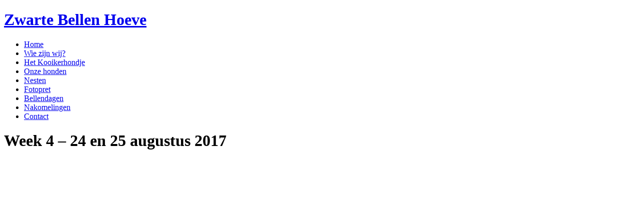

--- FILE ---
content_type: text/html; charset=UTF-8
request_url: https://www.zwartebellenhoeve.nl/week-4-24-en-25-augustus-2017/
body_size: 7736
content:
<!doctype html> <!--[if lt IE 7]> <html class="no-js ie6 oldie" lang="nl-NL"> <![endif]--> <!--[if IE 7]>    <html class="no-js ie7 oldie" lang="nl-NL"> <![endif]--> <!--[if IE 8]>    <html class="no-js ie8 oldie" lang="nl-NL"> <![endif]--> <!--[if gt IE 8]><!--> <html class="no-js" lang="nl-NL"> <!--<![endif]--><head><meta charset="utf-8"><title>Week 4 - 24 en 25 augustus 2017 | Zwarte Bellen Hoeve</title><link rel="stylesheet" href="https://www.zwartebellenhoeve.nl/wp-content/cache/min/1/87922df24c6ec71c2317a9975d59ac52.css" data-minify="1" /><meta name="viewport" content="width=device-width,initial-scale=1"><meta name="author" content="Inuit Internet Diensten"><link href='http://fonts.googleapis.com/css?family=Handlee' rel='stylesheet' type='text/css'><link rel="alternate" type="application/rss+xml" title="Zwarte Bellen Hoeve Feed" href="https://www.zwartebellenhoeve.nl/feed/"> <script src="/wp-content/themes/roots/js/libs/modernizr-2.0.6.min.js" defer></script> <script src="//ajax.googleapis.com/ajax/libs/jquery/1.10.2/jquery.min.js"></script> <script>window.jQuery || document.write('<script src="/wp-content/themes/roots/js/libs/jquery-1.10.2.min.js" defer><\/script>')</script> <meta name='robots' content='index, follow, max-image-preview:large, max-snippet:-1, max-video-preview:-1' /><style>img:is([sizes="auto" i],[sizes^="auto," i]){contain-intrinsic-size:3000px 1500px}</style><link rel="canonical" href="https://www.zwartebellenhoeve.nl/week-4-24-en-25-augustus-2017/" /><meta property="og:locale" content="nl_NL" /><meta property="og:type" content="article" /><meta property="og:title" content="Week 4 - 24 en 25 augustus 2017 | Zwarte Bellen Hoeve" /><meta property="og:url" content="https://www.zwartebellenhoeve.nl/week-4-24-en-25-augustus-2017/" /><meta property="og:site_name" content="Zwarte Bellen Hoeve" /> <script type="application/ld+json" class="yoast-schema-graph">{"@context":"https://schema.org","@graph":[{"@type":"WebPage","@id":"https://www.zwartebellenhoeve.nl/week-4-24-en-25-augustus-2017/","url":"https://www.zwartebellenhoeve.nl/week-4-24-en-25-augustus-2017/","name":"Week 4 - 24 en 25 augustus 2017 | Zwarte Bellen Hoeve","isPartOf":{"@id":"https://www.zwartebellenhoeve.nl/#website"},"datePublished":"2017-08-28T17:29:22+00:00","breadcrumb":{"@id":"https://www.zwartebellenhoeve.nl/week-4-24-en-25-augustus-2017/#breadcrumb"},"inLanguage":"nl-NL","potentialAction":[{"@type":"ReadAction","target":["https://www.zwartebellenhoeve.nl/week-4-24-en-25-augustus-2017/"]}]},{"@type":"BreadcrumbList","@id":"https://www.zwartebellenhoeve.nl/week-4-24-en-25-augustus-2017/#breadcrumb","itemListElement":[{"@type":"ListItem","position":1,"name":"Home","item":"https://www.zwartebellenhoeve.nl/"},{"@type":"ListItem","position":2,"name":"Week 4 &#8211; 24 en 25 augustus 2017"}]},{"@type":"WebSite","@id":"https://www.zwartebellenhoeve.nl/#website","url":"https://www.zwartebellenhoeve.nl/","name":"Zwarte Bellen Hoeve","description":"Zwarte Bellen Hoeve","potentialAction":[{"@type":"SearchAction","target":{"@type":"EntryPoint","urlTemplate":"https://www.zwartebellenhoeve.nl/?s={search_term_string}"},"query-input":{"@type":"PropertyValueSpecification","valueRequired":true,"valueName":"search_term_string"}}],"inLanguage":"nl-NL"}]}</script> <style id='wp-emoji-styles-inline-css' type='text/css'>img.wp-smiley,img.emoji{display:inline!important;border:none!important;box-shadow:none!important;height:1em!important;width:1em!important;margin:0 0.07em!important;vertical-align:-0.1em!important;background:none!important;padding:0!important}</style><style id='classic-theme-styles-inline-css' type='text/css'>
/*! This file is auto-generated */
.wp-block-button__link{color:#fff;background-color:#32373c;border-radius:9999px;box-shadow:none;text-decoration:none;padding:calc(.667em + 2px) calc(1.333em + 2px);font-size:1.125em}.wp-block-file__button{background:#32373c;color:#fff;text-decoration:none}</style><style id='global-styles-inline-css' type='text/css'>:root{--wp--preset--aspect-ratio--square:1;--wp--preset--aspect-ratio--4-3:4/3;--wp--preset--aspect-ratio--3-4:3/4;--wp--preset--aspect-ratio--3-2:3/2;--wp--preset--aspect-ratio--2-3:2/3;--wp--preset--aspect-ratio--16-9:16/9;--wp--preset--aspect-ratio--9-16:9/16;--wp--preset--color--black:#000;--wp--preset--color--cyan-bluish-gray:#abb8c3;--wp--preset--color--white:#fff;--wp--preset--color--pale-pink:#f78da7;--wp--preset--color--vivid-red:#cf2e2e;--wp--preset--color--luminous-vivid-orange:#ff6900;--wp--preset--color--luminous-vivid-amber:#fcb900;--wp--preset--color--light-green-cyan:#7bdcb5;--wp--preset--color--vivid-green-cyan:#00d084;--wp--preset--color--pale-cyan-blue:#8ed1fc;--wp--preset--color--vivid-cyan-blue:#0693e3;--wp--preset--color--vivid-purple:#9b51e0;--wp--preset--gradient--vivid-cyan-blue-to-vivid-purple:linear-gradient(135deg,rgba(6,147,227,1) 0%,rgb(155,81,224) 100%);--wp--preset--gradient--light-green-cyan-to-vivid-green-cyan:linear-gradient(135deg,rgb(122,220,180) 0%,rgb(0,208,130) 100%);--wp--preset--gradient--luminous-vivid-amber-to-luminous-vivid-orange:linear-gradient(135deg,rgba(252,185,0,1) 0%,rgba(255,105,0,1) 100%);--wp--preset--gradient--luminous-vivid-orange-to-vivid-red:linear-gradient(135deg,rgba(255,105,0,1) 0%,rgb(207,46,46) 100%);--wp--preset--gradient--very-light-gray-to-cyan-bluish-gray:linear-gradient(135deg,rgb(238,238,238) 0%,rgb(169,184,195) 100%);--wp--preset--gradient--cool-to-warm-spectrum:linear-gradient(135deg,rgb(74,234,220) 0%,rgb(151,120,209) 20%,rgb(207,42,186) 40%,rgb(238,44,130) 60%,rgb(251,105,98) 80%,rgb(254,248,76) 100%);--wp--preset--gradient--blush-light-purple:linear-gradient(135deg,rgb(255,206,236) 0%,rgb(152,150,240) 100%);--wp--preset--gradient--blush-bordeaux:linear-gradient(135deg,rgb(254,205,165) 0%,rgb(254,45,45) 50%,rgb(107,0,62) 100%);--wp--preset--gradient--luminous-dusk:linear-gradient(135deg,rgb(255,203,112) 0%,rgb(199,81,192) 50%,rgb(65,88,208) 100%);--wp--preset--gradient--pale-ocean:linear-gradient(135deg,rgb(255,245,203) 0%,rgb(182,227,212) 50%,rgb(51,167,181) 100%);--wp--preset--gradient--electric-grass:linear-gradient(135deg,rgb(202,248,128) 0%,rgb(113,206,126) 100%);--wp--preset--gradient--midnight:linear-gradient(135deg,rgb(2,3,129) 0%,rgb(40,116,252) 100%);--wp--preset--font-size--small:13px;--wp--preset--font-size--medium:20px;--wp--preset--font-size--large:36px;--wp--preset--font-size--x-large:42px;--wp--preset--spacing--20:.44rem;--wp--preset--spacing--30:.67rem;--wp--preset--spacing--40:1rem;--wp--preset--spacing--50:1.5rem;--wp--preset--spacing--60:2.25rem;--wp--preset--spacing--70:3.38rem;--wp--preset--spacing--80:5.06rem;--wp--preset--shadow--natural:6px 6px 9px rgba(0,0,0,.2);--wp--preset--shadow--deep:12px 12px 50px rgba(0,0,0,.4);--wp--preset--shadow--sharp:6px 6px 0 rgba(0,0,0,.2);--wp--preset--shadow--outlined:6px 6px 0 -3px rgba(255,255,255,1),6px 6px rgba(0,0,0,1);--wp--preset--shadow--crisp:6px 6px 0 rgba(0,0,0,1)}:where(.is-layout-flex){gap:.5em}:where(.is-layout-grid){gap:.5em}body .is-layout-flex{display:flex}.is-layout-flex{flex-wrap:wrap;align-items:center}.is-layout-flex>:is(*,div){margin:0}body .is-layout-grid{display:grid}.is-layout-grid>:is(*,div){margin:0}:where(.wp-block-columns.is-layout-flex){gap:2em}:where(.wp-block-columns.is-layout-grid){gap:2em}:where(.wp-block-post-template.is-layout-flex){gap:1.25em}:where(.wp-block-post-template.is-layout-grid){gap:1.25em}.has-black-color{color:var(--wp--preset--color--black)!important}.has-cyan-bluish-gray-color{color:var(--wp--preset--color--cyan-bluish-gray)!important}.has-white-color{color:var(--wp--preset--color--white)!important}.has-pale-pink-color{color:var(--wp--preset--color--pale-pink)!important}.has-vivid-red-color{color:var(--wp--preset--color--vivid-red)!important}.has-luminous-vivid-orange-color{color:var(--wp--preset--color--luminous-vivid-orange)!important}.has-luminous-vivid-amber-color{color:var(--wp--preset--color--luminous-vivid-amber)!important}.has-light-green-cyan-color{color:var(--wp--preset--color--light-green-cyan)!important}.has-vivid-green-cyan-color{color:var(--wp--preset--color--vivid-green-cyan)!important}.has-pale-cyan-blue-color{color:var(--wp--preset--color--pale-cyan-blue)!important}.has-vivid-cyan-blue-color{color:var(--wp--preset--color--vivid-cyan-blue)!important}.has-vivid-purple-color{color:var(--wp--preset--color--vivid-purple)!important}.has-black-background-color{background-color:var(--wp--preset--color--black)!important}.has-cyan-bluish-gray-background-color{background-color:var(--wp--preset--color--cyan-bluish-gray)!important}.has-white-background-color{background-color:var(--wp--preset--color--white)!important}.has-pale-pink-background-color{background-color:var(--wp--preset--color--pale-pink)!important}.has-vivid-red-background-color{background-color:var(--wp--preset--color--vivid-red)!important}.has-luminous-vivid-orange-background-color{background-color:var(--wp--preset--color--luminous-vivid-orange)!important}.has-luminous-vivid-amber-background-color{background-color:var(--wp--preset--color--luminous-vivid-amber)!important}.has-light-green-cyan-background-color{background-color:var(--wp--preset--color--light-green-cyan)!important}.has-vivid-green-cyan-background-color{background-color:var(--wp--preset--color--vivid-green-cyan)!important}.has-pale-cyan-blue-background-color{background-color:var(--wp--preset--color--pale-cyan-blue)!important}.has-vivid-cyan-blue-background-color{background-color:var(--wp--preset--color--vivid-cyan-blue)!important}.has-vivid-purple-background-color{background-color:var(--wp--preset--color--vivid-purple)!important}.has-black-border-color{border-color:var(--wp--preset--color--black)!important}.has-cyan-bluish-gray-border-color{border-color:var(--wp--preset--color--cyan-bluish-gray)!important}.has-white-border-color{border-color:var(--wp--preset--color--white)!important}.has-pale-pink-border-color{border-color:var(--wp--preset--color--pale-pink)!important}.has-vivid-red-border-color{border-color:var(--wp--preset--color--vivid-red)!important}.has-luminous-vivid-orange-border-color{border-color:var(--wp--preset--color--luminous-vivid-orange)!important}.has-luminous-vivid-amber-border-color{border-color:var(--wp--preset--color--luminous-vivid-amber)!important}.has-light-green-cyan-border-color{border-color:var(--wp--preset--color--light-green-cyan)!important}.has-vivid-green-cyan-border-color{border-color:var(--wp--preset--color--vivid-green-cyan)!important}.has-pale-cyan-blue-border-color{border-color:var(--wp--preset--color--pale-cyan-blue)!important}.has-vivid-cyan-blue-border-color{border-color:var(--wp--preset--color--vivid-cyan-blue)!important}.has-vivid-purple-border-color{border-color:var(--wp--preset--color--vivid-purple)!important}.has-vivid-cyan-blue-to-vivid-purple-gradient-background{background:var(--wp--preset--gradient--vivid-cyan-blue-to-vivid-purple)!important}.has-light-green-cyan-to-vivid-green-cyan-gradient-background{background:var(--wp--preset--gradient--light-green-cyan-to-vivid-green-cyan)!important}.has-luminous-vivid-amber-to-luminous-vivid-orange-gradient-background{background:var(--wp--preset--gradient--luminous-vivid-amber-to-luminous-vivid-orange)!important}.has-luminous-vivid-orange-to-vivid-red-gradient-background{background:var(--wp--preset--gradient--luminous-vivid-orange-to-vivid-red)!important}.has-very-light-gray-to-cyan-bluish-gray-gradient-background{background:var(--wp--preset--gradient--very-light-gray-to-cyan-bluish-gray)!important}.has-cool-to-warm-spectrum-gradient-background{background:var(--wp--preset--gradient--cool-to-warm-spectrum)!important}.has-blush-light-purple-gradient-background{background:var(--wp--preset--gradient--blush-light-purple)!important}.has-blush-bordeaux-gradient-background{background:var(--wp--preset--gradient--blush-bordeaux)!important}.has-luminous-dusk-gradient-background{background:var(--wp--preset--gradient--luminous-dusk)!important}.has-pale-ocean-gradient-background{background:var(--wp--preset--gradient--pale-ocean)!important}.has-electric-grass-gradient-background{background:var(--wp--preset--gradient--electric-grass)!important}.has-midnight-gradient-background{background:var(--wp--preset--gradient--midnight)!important}.has-small-font-size{font-size:var(--wp--preset--font-size--small)!important}.has-medium-font-size{font-size:var(--wp--preset--font-size--medium)!important}.has-large-font-size{font-size:var(--wp--preset--font-size--large)!important}.has-x-large-font-size{font-size:var(--wp--preset--font-size--x-large)!important}:where(.wp-block-post-template.is-layout-flex){gap:1.25em}:where(.wp-block-post-template.is-layout-grid){gap:1.25em}:where(.wp-block-columns.is-layout-flex){gap:2em}:where(.wp-block-columns.is-layout-grid){gap:2em}:root :where(.wp-block-pullquote){font-size:1.5em;line-height:1.6}</style><style id='rocket-lazyload-inline-css' type='text/css'>.rll-youtube-player{position:relative;padding-bottom:56.23%;height:0;overflow:hidden;max-width:100%}.rll-youtube-player iframe{position:absolute;top:0;left:0;width:100%;height:100%;z-index:100;background:0 0}.rll-youtube-player img{bottom:0;display:block;left:0;margin:auto;max-width:100%;width:100%;position:absolute;right:0;top:0;border:none;height:auto;cursor:pointer;-webkit-transition:.4s all;-moz-transition:.4s all;transition:.4s all}.rll-youtube-player img:hover{-webkit-filter:brightness(75%)}.rll-youtube-player .play{height:72px;width:72px;left:50%;top:50%;margin-left:-36px;margin-top:-36px;position:absolute;background:url(https://www.zwartebellenhoeve.nl/wp-content/plugins/wp-rocket/assets/img/youtube.png) no-repeat;cursor:pointer}</style> <script type="text/javascript" id="photocrati_ajax-js-extra">/* <![CDATA[ */ var photocrati_ajax = {"url":"https:\/\/www.zwartebellenhoeve.nl\/index.php?photocrati_ajax=1","rest_url":"https:\/\/www.zwartebellenhoeve.nl\/wp-json\/","wp_home_url":"https:\/\/www.zwartebellenhoeve.nl","wp_site_url":"https:\/\/www.zwartebellenhoeve.nl","wp_root_url":"https:\/\/www.zwartebellenhoeve.nl","wp_plugins_url":"\/wp-content\/plugins","wp_content_url":"https:\/\/www.zwartebellenhoeve.nl\/wp-content","wp_includes_url":"https:\/\/www.zwartebellenhoeve.nl\/wp-includes\/","ngg_param_slug":"nggallery","rest_nonce":"cb9c7949a0"}; /* ]]> */</script> <script type="text/javascript" src="/wp-content/plugins/nextgen-gallery/static/Legacy/ajax.min.js?ver=4.0.3" id="photocrati_ajax-js" defer></script> <script type="text/javascript" src="/wp-content/plugins/nextgen-gallery/static/FontAwesome/js/v4-shims.min.js?ver=5.3.1" id="fontawesome_v4_shim-js" defer></script> <script type="text/javascript" defer crossorigin="anonymous" data-auto-replace-svg="false" data-keep-original-source="false" data-search-pseudo-elements src="/wp-content/plugins/nextgen-gallery/static/FontAwesome/js/all.min.js?ver=5.3.1" id="fontawesome-js"></script> <script data-minify="1" type="text/javascript" src="https://www.zwartebellenhoeve.nl/wp-content/cache/min/1/wp-content/plugins/nextgen-gallery/static/Thumbnails/nextgen_basic_thumbnails-e1857b0b5d73ad827891486133e6c5d3.js" id="nextgen_basic_thumbnails_script-js" defer></script> <link rel="https://api.w.org/" href="https://www.zwartebellenhoeve.nl/wp-json/" /><link rel="alternate" title="JSON" type="application/json" href="https://www.zwartebellenhoeve.nl/wp-json/wp/v2/pages/38927" /><link rel="canonical" href="https://www.zwartebellenhoeve.nl/week-4-24-en-25-augustus-2017/"><style type="text/css" id="wp-custom-css">.gfield--type-honeypot{display:none}</style><noscript><style id="rocket-lazyload-nojs-css">.rll-youtube-player,[data-lazy-src]{display:none!important}</style></noscript> <script data-minify="1" defer src="https://www.zwartebellenhoeve.nl/wp-content/cache/min/1/wp-content/themes/roots/js/libs/flexslider-56254b2a1072c87255c84e5f19bb661e.js"></script> <script data-minify="1" defer src="https://www.zwartebellenhoeve.nl/wp-content/cache/min/1/wp-content/themes/roots/js/plugins-1da882edcab12beffd15402b79c0eec0.js"></script> <script data-minify="1" defer src="https://www.zwartebellenhoeve.nl/wp-content/cache/min/1/wp-content/themes/roots/js/script-2c1dd219a5e9e37866f8242d69933958.js"></script> </head><body class="wp-singular page-template-default page page-id-38927 wp-theme-roots week-4-24-en-25-augustus-2017"><div id="outerwrapper"><div id="wrapper"><div id="container-wrapper"><div id="container-top"> <a href="https://www.zwartebellenhoeve.nl" class="logolink"><h1>Zwarte Bellen Hoeve</h1></a><div id="menu"><nav id="nav-main" role="navigation"><ul id="menu-primary-navigation" class="menu"><li id="menu-home"><a href="/">Home</a></li><li id="menu-wie-zijn-wij"><a href="/wie-zijn-wij/">Wie zijn wij?</a></li><li id="menu-het-kooikerhondje"><a href="/het-kooikerhondje/">Het Kooikerhondje</a></li><li id="menu-onze-honden"><a href="/onze-honden/">Onze honden</a></li><li id="menu-nesten"><a href="/nesten/">Nesten</a></li><li id="menu-fotopret"><a href="/fotopret/">Fotopret</a></li><li id="menu-bellendagen"><a href="/bellendagen/">Bellendagen</a></li><li id="menu-nakomelingen"><a href="/nakomelingen/">Nakomelingen</a></li><li id="menu-contact"><a href="/contact/">Contact</a></li></ul></nav></div></div><div id="container"><div id="content-wrapper"><div id="content" class="span-24 section"><div id="main" class="span-14 append-1 column" role="main"><div class="container"><h1>Week 4 &#8211; 24 en 25 augustus 2017</h1><div class="ngg-galleryoverview default-view ngg-ajax-pagination-none " id="ngg-gallery-43569c78a5f4986c16e11b6c3084a4fa-1"><div id="ngg-image-0" class="ngg-gallery-thumbnail-box " ><div class="ngg-gallery-thumbnail"> <a href="https://www.zwartebellenhoeve.nl/wp-content/gallery/week-4-24-en-25-augustus-2017/01.jpg" title="" data-src="https://www.zwartebellenhoeve.nl/wp-content/gallery/week-4-24-en-25-augustus-2017/01.jpg" data-thumbnail="https://www.zwartebellenhoeve.nl/wp-content/gallery/week-4-24-en-25-augustus-2017/thumbs/thumbs_01.jpg" data-image-id="29137" data-title="01" data-description="" data-image-slug="01-768" class="shutterset_43569c78a5f4986c16e11b6c3084a4fa"> <img title="01" alt="01" src="data:image/svg+xml,%3Csvg%20xmlns='http://www.w3.org/2000/svg'%20viewBox='0%200%20100%2075'%3E%3C/svg%3E" width="100" height="75" style="max-width:100%;" data-lazy-src="https://www.zwartebellenhoeve.nl/wp-content/gallery/week-4-24-en-25-augustus-2017/thumbs/thumbs_01.jpg" /><noscript><img title="01" alt="01" src="https://www.zwartebellenhoeve.nl/wp-content/gallery/week-4-24-en-25-augustus-2017/thumbs/thumbs_01.jpg" width="100" height="75" style="max-width:100%;" /></noscript> </a></div></div><div id="ngg-image-1" class="ngg-gallery-thumbnail-box " ><div class="ngg-gallery-thumbnail"> <a href="https://www.zwartebellenhoeve.nl/wp-content/gallery/week-4-24-en-25-augustus-2017/02.jpg" title="" data-src="https://www.zwartebellenhoeve.nl/wp-content/gallery/week-4-24-en-25-augustus-2017/02.jpg" data-thumbnail="https://www.zwartebellenhoeve.nl/wp-content/gallery/week-4-24-en-25-augustus-2017/thumbs/thumbs_02.jpg" data-image-id="29138" data-title="02" data-description="" data-image-slug="02-768" class="shutterset_43569c78a5f4986c16e11b6c3084a4fa"> <img title="02" alt="02" src="data:image/svg+xml,%3Csvg%20xmlns='http://www.w3.org/2000/svg'%20viewBox='0%200%20100%2075'%3E%3C/svg%3E" width="100" height="75" style="max-width:100%;" data-lazy-src="https://www.zwartebellenhoeve.nl/wp-content/gallery/week-4-24-en-25-augustus-2017/thumbs/thumbs_02.jpg" /><noscript><img title="02" alt="02" src="https://www.zwartebellenhoeve.nl/wp-content/gallery/week-4-24-en-25-augustus-2017/thumbs/thumbs_02.jpg" width="100" height="75" style="max-width:100%;" /></noscript> </a></div></div><div id="ngg-image-2" class="ngg-gallery-thumbnail-box " ><div class="ngg-gallery-thumbnail"> <a href="https://www.zwartebellenhoeve.nl/wp-content/gallery/week-4-24-en-25-augustus-2017/03.jpg" title="" data-src="https://www.zwartebellenhoeve.nl/wp-content/gallery/week-4-24-en-25-augustus-2017/03.jpg" data-thumbnail="https://www.zwartebellenhoeve.nl/wp-content/gallery/week-4-24-en-25-augustus-2017/thumbs/thumbs_03.jpg" data-image-id="29139" data-title="03" data-description="" data-image-slug="03-768" class="shutterset_43569c78a5f4986c16e11b6c3084a4fa"> <img title="03" alt="03" src="data:image/svg+xml,%3Csvg%20xmlns='http://www.w3.org/2000/svg'%20viewBox='0%200%20100%2075'%3E%3C/svg%3E" width="100" height="75" style="max-width:100%;" data-lazy-src="https://www.zwartebellenhoeve.nl/wp-content/gallery/week-4-24-en-25-augustus-2017/thumbs/thumbs_03.jpg" /><noscript><img title="03" alt="03" src="https://www.zwartebellenhoeve.nl/wp-content/gallery/week-4-24-en-25-augustus-2017/thumbs/thumbs_03.jpg" width="100" height="75" style="max-width:100%;" /></noscript> </a></div></div><div id="ngg-image-3" class="ngg-gallery-thumbnail-box " ><div class="ngg-gallery-thumbnail"> <a href="https://www.zwartebellenhoeve.nl/wp-content/gallery/week-4-24-en-25-augustus-2017/04.jpg" title="" data-src="https://www.zwartebellenhoeve.nl/wp-content/gallery/week-4-24-en-25-augustus-2017/04.jpg" data-thumbnail="https://www.zwartebellenhoeve.nl/wp-content/gallery/week-4-24-en-25-augustus-2017/thumbs/thumbs_04.jpg" data-image-id="29140" data-title="04" data-description="" data-image-slug="04-767" class="shutterset_43569c78a5f4986c16e11b6c3084a4fa"> <img title="04" alt="04" src="data:image/svg+xml,%3Csvg%20xmlns='http://www.w3.org/2000/svg'%20viewBox='0%200%20100%2075'%3E%3C/svg%3E" width="100" height="75" style="max-width:100%;" data-lazy-src="https://www.zwartebellenhoeve.nl/wp-content/gallery/week-4-24-en-25-augustus-2017/thumbs/thumbs_04.jpg" /><noscript><img title="04" alt="04" src="https://www.zwartebellenhoeve.nl/wp-content/gallery/week-4-24-en-25-augustus-2017/thumbs/thumbs_04.jpg" width="100" height="75" style="max-width:100%;" /></noscript> </a></div></div><div id="ngg-image-4" class="ngg-gallery-thumbnail-box " ><div class="ngg-gallery-thumbnail"> <a href="https://www.zwartebellenhoeve.nl/wp-content/gallery/week-4-24-en-25-augustus-2017/05.jpg" title="" data-src="https://www.zwartebellenhoeve.nl/wp-content/gallery/week-4-24-en-25-augustus-2017/05.jpg" data-thumbnail="https://www.zwartebellenhoeve.nl/wp-content/gallery/week-4-24-en-25-augustus-2017/thumbs/thumbs_05.jpg" data-image-id="29141" data-title="05" data-description="" data-image-slug="05-767" class="shutterset_43569c78a5f4986c16e11b6c3084a4fa"> <img title="05" alt="05" src="data:image/svg+xml,%3Csvg%20xmlns='http://www.w3.org/2000/svg'%20viewBox='0%200%20100%2075'%3E%3C/svg%3E" width="100" height="75" style="max-width:100%;" data-lazy-src="https://www.zwartebellenhoeve.nl/wp-content/gallery/week-4-24-en-25-augustus-2017/thumbs/thumbs_05.jpg" /><noscript><img title="05" alt="05" src="https://www.zwartebellenhoeve.nl/wp-content/gallery/week-4-24-en-25-augustus-2017/thumbs/thumbs_05.jpg" width="100" height="75" style="max-width:100%;" /></noscript> </a></div></div><div id="ngg-image-5" class="ngg-gallery-thumbnail-box " ><div class="ngg-gallery-thumbnail"> <a href="https://www.zwartebellenhoeve.nl/wp-content/gallery/week-4-24-en-25-augustus-2017/06.jpg" title="" data-src="https://www.zwartebellenhoeve.nl/wp-content/gallery/week-4-24-en-25-augustus-2017/06.jpg" data-thumbnail="https://www.zwartebellenhoeve.nl/wp-content/gallery/week-4-24-en-25-augustus-2017/thumbs/thumbs_06.jpg" data-image-id="29142" data-title="06" data-description="" data-image-slug="06-767" class="shutterset_43569c78a5f4986c16e11b6c3084a4fa"> <img title="06" alt="06" src="data:image/svg+xml,%3Csvg%20xmlns='http://www.w3.org/2000/svg'%20viewBox='0%200%20100%2075'%3E%3C/svg%3E" width="100" height="75" style="max-width:100%;" data-lazy-src="https://www.zwartebellenhoeve.nl/wp-content/gallery/week-4-24-en-25-augustus-2017/thumbs/thumbs_06.jpg" /><noscript><img title="06" alt="06" src="https://www.zwartebellenhoeve.nl/wp-content/gallery/week-4-24-en-25-augustus-2017/thumbs/thumbs_06.jpg" width="100" height="75" style="max-width:100%;" /></noscript> </a></div></div><div id="ngg-image-6" class="ngg-gallery-thumbnail-box " ><div class="ngg-gallery-thumbnail"> <a href="https://www.zwartebellenhoeve.nl/wp-content/gallery/week-4-24-en-25-augustus-2017/07.jpg" title="" data-src="https://www.zwartebellenhoeve.nl/wp-content/gallery/week-4-24-en-25-augustus-2017/07.jpg" data-thumbnail="https://www.zwartebellenhoeve.nl/wp-content/gallery/week-4-24-en-25-augustus-2017/thumbs/thumbs_07.jpg" data-image-id="29143" data-title="07" data-description="" data-image-slug="07-767" class="shutterset_43569c78a5f4986c16e11b6c3084a4fa"> <img title="07" alt="07" src="data:image/svg+xml,%3Csvg%20xmlns='http://www.w3.org/2000/svg'%20viewBox='0%200%20100%2075'%3E%3C/svg%3E" width="100" height="75" style="max-width:100%;" data-lazy-src="https://www.zwartebellenhoeve.nl/wp-content/gallery/week-4-24-en-25-augustus-2017/thumbs/thumbs_07.jpg" /><noscript><img title="07" alt="07" src="https://www.zwartebellenhoeve.nl/wp-content/gallery/week-4-24-en-25-augustus-2017/thumbs/thumbs_07.jpg" width="100" height="75" style="max-width:100%;" /></noscript> </a></div></div><div id="ngg-image-7" class="ngg-gallery-thumbnail-box " ><div class="ngg-gallery-thumbnail"> <a href="https://www.zwartebellenhoeve.nl/wp-content/gallery/week-4-24-en-25-augustus-2017/08.jpg" title="" data-src="https://www.zwartebellenhoeve.nl/wp-content/gallery/week-4-24-en-25-augustus-2017/08.jpg" data-thumbnail="https://www.zwartebellenhoeve.nl/wp-content/gallery/week-4-24-en-25-augustus-2017/thumbs/thumbs_08.jpg" data-image-id="29144" data-title="08" data-description="" data-image-slug="08-765" class="shutterset_43569c78a5f4986c16e11b6c3084a4fa"> <img title="08" alt="08" src="data:image/svg+xml,%3Csvg%20xmlns='http://www.w3.org/2000/svg'%20viewBox='0%200%20100%2075'%3E%3C/svg%3E" width="100" height="75" style="max-width:100%;" data-lazy-src="https://www.zwartebellenhoeve.nl/wp-content/gallery/week-4-24-en-25-augustus-2017/thumbs/thumbs_08.jpg" /><noscript><img title="08" alt="08" src="https://www.zwartebellenhoeve.nl/wp-content/gallery/week-4-24-en-25-augustus-2017/thumbs/thumbs_08.jpg" width="100" height="75" style="max-width:100%;" /></noscript> </a></div></div><div id="ngg-image-8" class="ngg-gallery-thumbnail-box " ><div class="ngg-gallery-thumbnail"> <a href="https://www.zwartebellenhoeve.nl/wp-content/gallery/week-4-24-en-25-augustus-2017/09.jpg" title="" data-src="https://www.zwartebellenhoeve.nl/wp-content/gallery/week-4-24-en-25-augustus-2017/09.jpg" data-thumbnail="https://www.zwartebellenhoeve.nl/wp-content/gallery/week-4-24-en-25-augustus-2017/thumbs/thumbs_09.jpg" data-image-id="29145" data-title="09" data-description="" data-image-slug="09-761" class="shutterset_43569c78a5f4986c16e11b6c3084a4fa"> <img title="09" alt="09" src="data:image/svg+xml,%3Csvg%20xmlns='http://www.w3.org/2000/svg'%20viewBox='0%200%20100%2075'%3E%3C/svg%3E" width="100" height="75" style="max-width:100%;" data-lazy-src="https://www.zwartebellenhoeve.nl/wp-content/gallery/week-4-24-en-25-augustus-2017/thumbs/thumbs_09.jpg" /><noscript><img title="09" alt="09" src="https://www.zwartebellenhoeve.nl/wp-content/gallery/week-4-24-en-25-augustus-2017/thumbs/thumbs_09.jpg" width="100" height="75" style="max-width:100%;" /></noscript> </a></div></div><div id="ngg-image-9" class="ngg-gallery-thumbnail-box " ><div class="ngg-gallery-thumbnail"> <a href="https://www.zwartebellenhoeve.nl/wp-content/gallery/week-4-24-en-25-augustus-2017/10.jpg" title="" data-src="https://www.zwartebellenhoeve.nl/wp-content/gallery/week-4-24-en-25-augustus-2017/10.jpg" data-thumbnail="https://www.zwartebellenhoeve.nl/wp-content/gallery/week-4-24-en-25-augustus-2017/thumbs/thumbs_10.jpg" data-image-id="29146" data-title="10" data-description="" data-image-slug="10-756" class="shutterset_43569c78a5f4986c16e11b6c3084a4fa"> <img title="10" alt="10" src="data:image/svg+xml,%3Csvg%20xmlns='http://www.w3.org/2000/svg'%20viewBox='0%200%20100%2075'%3E%3C/svg%3E" width="100" height="75" style="max-width:100%;" data-lazy-src="https://www.zwartebellenhoeve.nl/wp-content/gallery/week-4-24-en-25-augustus-2017/thumbs/thumbs_10.jpg" /><noscript><img title="10" alt="10" src="https://www.zwartebellenhoeve.nl/wp-content/gallery/week-4-24-en-25-augustus-2017/thumbs/thumbs_10.jpg" width="100" height="75" style="max-width:100%;" /></noscript> </a></div></div><div id="ngg-image-10" class="ngg-gallery-thumbnail-box " ><div class="ngg-gallery-thumbnail"> <a href="https://www.zwartebellenhoeve.nl/wp-content/gallery/week-4-24-en-25-augustus-2017/11.jpg" title="" data-src="https://www.zwartebellenhoeve.nl/wp-content/gallery/week-4-24-en-25-augustus-2017/11.jpg" data-thumbnail="https://www.zwartebellenhoeve.nl/wp-content/gallery/week-4-24-en-25-augustus-2017/thumbs/thumbs_11.jpg" data-image-id="29147" data-title="11" data-description="" data-image-slug="11-745" class="shutterset_43569c78a5f4986c16e11b6c3084a4fa"> <img title="11" alt="11" src="data:image/svg+xml,%3Csvg%20xmlns='http://www.w3.org/2000/svg'%20viewBox='0%200%20100%2075'%3E%3C/svg%3E" width="100" height="75" style="max-width:100%;" data-lazy-src="https://www.zwartebellenhoeve.nl/wp-content/gallery/week-4-24-en-25-augustus-2017/thumbs/thumbs_11.jpg" /><noscript><img title="11" alt="11" src="https://www.zwartebellenhoeve.nl/wp-content/gallery/week-4-24-en-25-augustus-2017/thumbs/thumbs_11.jpg" width="100" height="75" style="max-width:100%;" /></noscript> </a></div></div><div id="ngg-image-11" class="ngg-gallery-thumbnail-box " ><div class="ngg-gallery-thumbnail"> <a href="https://www.zwartebellenhoeve.nl/wp-content/gallery/week-4-24-en-25-augustus-2017/12.jpg" title="" data-src="https://www.zwartebellenhoeve.nl/wp-content/gallery/week-4-24-en-25-augustus-2017/12.jpg" data-thumbnail="https://www.zwartebellenhoeve.nl/wp-content/gallery/week-4-24-en-25-augustus-2017/thumbs/thumbs_12.jpg" data-image-id="29148" data-title="12" data-description="" data-image-slug="12-731" class="shutterset_43569c78a5f4986c16e11b6c3084a4fa"> <img title="12" alt="12" src="data:image/svg+xml,%3Csvg%20xmlns='http://www.w3.org/2000/svg'%20viewBox='0%200%20100%2075'%3E%3C/svg%3E" width="100" height="75" style="max-width:100%;" data-lazy-src="https://www.zwartebellenhoeve.nl/wp-content/gallery/week-4-24-en-25-augustus-2017/thumbs/thumbs_12.jpg" /><noscript><img title="12" alt="12" src="https://www.zwartebellenhoeve.nl/wp-content/gallery/week-4-24-en-25-augustus-2017/thumbs/thumbs_12.jpg" width="100" height="75" style="max-width:100%;" /></noscript> </a></div></div><div id="ngg-image-12" class="ngg-gallery-thumbnail-box " ><div class="ngg-gallery-thumbnail"> <a href="https://www.zwartebellenhoeve.nl/wp-content/gallery/week-4-24-en-25-augustus-2017/13.jpg" title="" data-src="https://www.zwartebellenhoeve.nl/wp-content/gallery/week-4-24-en-25-augustus-2017/13.jpg" data-thumbnail="https://www.zwartebellenhoeve.nl/wp-content/gallery/week-4-24-en-25-augustus-2017/thumbs/thumbs_13.jpg" data-image-id="29149" data-title="13" data-description="" data-image-slug="13-720" class="shutterset_43569c78a5f4986c16e11b6c3084a4fa"> <img title="13" alt="13" src="data:image/svg+xml,%3Csvg%20xmlns='http://www.w3.org/2000/svg'%20viewBox='0%200%20100%2075'%3E%3C/svg%3E" width="100" height="75" style="max-width:100%;" data-lazy-src="https://www.zwartebellenhoeve.nl/wp-content/gallery/week-4-24-en-25-augustus-2017/thumbs/thumbs_13.jpg" /><noscript><img title="13" alt="13" src="https://www.zwartebellenhoeve.nl/wp-content/gallery/week-4-24-en-25-augustus-2017/thumbs/thumbs_13.jpg" width="100" height="75" style="max-width:100%;" /></noscript> </a></div></div><div id="ngg-image-13" class="ngg-gallery-thumbnail-box " ><div class="ngg-gallery-thumbnail"> <a href="https://www.zwartebellenhoeve.nl/wp-content/gallery/week-4-24-en-25-augustus-2017/14.jpg" title="" data-src="https://www.zwartebellenhoeve.nl/wp-content/gallery/week-4-24-en-25-augustus-2017/14.jpg" data-thumbnail="https://www.zwartebellenhoeve.nl/wp-content/gallery/week-4-24-en-25-augustus-2017/thumbs/thumbs_14.jpg" data-image-id="29150" data-title="14" data-description="" data-image-slug="14-704" class="shutterset_43569c78a5f4986c16e11b6c3084a4fa"> <img title="14" alt="14" src="data:image/svg+xml,%3Csvg%20xmlns='http://www.w3.org/2000/svg'%20viewBox='0%200%20100%2075'%3E%3C/svg%3E" width="100" height="75" style="max-width:100%;" data-lazy-src="https://www.zwartebellenhoeve.nl/wp-content/gallery/week-4-24-en-25-augustus-2017/thumbs/thumbs_14.jpg" /><noscript><img title="14" alt="14" src="https://www.zwartebellenhoeve.nl/wp-content/gallery/week-4-24-en-25-augustus-2017/thumbs/thumbs_14.jpg" width="100" height="75" style="max-width:100%;" /></noscript> </a></div></div> <br style="clear: both" /><div class="ngg-clear"></div></div></div></div><aside id="sidebar" class="span-8 prepend-1 last column" role="complementary"><div class="container"></div></aside></div></div></div><div id="container-bottom"></div></div><div id="footer-wrapper"><div id="footer">Copyright Margo Kleinjan 2004-2026 | <a href="#" title="Cookie voorkeuren" class="">Cookie voorkeuren</a> | <a href="/privacy-statement" title="Privacy statement" class="">Privacy statement</a></div></div> <script type="speculationrules">{"prefetch":[{"source":"document","where":{"and":[{"href_matches":"\/*"},{"not":{"href_matches":["\/wp-*.php","\/wp-admin\/*","\/wp-content\/uploads\/*","\/wp-content\/*","\/wp-content\/plugins\/*","\/wp-content\/themes\/roots\/*","\/*\\?(.+)"]}},{"not":{"selector_matches":"a[rel~=\"nofollow\"]"}},{"not":{"selector_matches":".no-prefetch, .no-prefetch a"}}]},"eagerness":"conservative"}]}</script> <script type="text/javascript" id="ngg_common-js-extra">/* <![CDATA[ */ var galleries = {};
galleries.gallery_43569c78a5f4986c16e11b6c3084a4fa = {"ID":"43569c78a5f4986c16e11b6c3084a4fa","album_ids":[],"container_ids":["1153"],"display":"","display_settings":{"display_view":"default-view.php","images_per_page":"0","number_of_columns":0,"thumbnail_width":"100","thumbnail_height":"75","show_all_in_lightbox":0,"ajax_pagination":0,"use_imagebrowser_effect":0,"template":"","display_no_images_error":1,"disable_pagination":0,"show_slideshow_link":0,"slideshow_link_text":"[Show as slideshow]","override_thumbnail_settings":0,"thumbnail_quality":"100","thumbnail_crop":1,"thumbnail_watermark":0,"ngg_triggers_display":"never","use_lightbox_effect":true},"display_type":"photocrati-nextgen_basic_thumbnails","effect_code":null,"entity_ids":[],"excluded_container_ids":[],"exclusions":[],"gallery_ids":null,"id":"43569c78a5f4986c16e11b6c3084a4fa","ids":null,"image_ids":[],"images_list_count":null,"inner_content":null,"is_album_gallery":null,"maximum_entity_count":500,"order_by":"sortorder","order_direction":"ASC","returns":"included","skip_excluding_globally_excluded_images":null,"slug":null,"sortorder":[],"source":"galleries","src":"","tag_ids":[],"tagcloud":false,"transient_id":null,"__defaults_set":null};
galleries.gallery_43569c78a5f4986c16e11b6c3084a4fa.wordpress_page_root = "https:\/\/www.zwartebellenhoeve.nl\/week-4-24-en-25-augustus-2017\/";
var nextgen_lightbox_settings = {"static_path":"https:\/\/www.zwartebellenhoeve.nl\/wp-content\/plugins\/nextgen-gallery\/static\/Lightbox\/{placeholder}","context":"nextgen_images"}; /* ]]> */</script> <script data-minify="1" type="text/javascript" src="https://www.zwartebellenhoeve.nl/wp-content/cache/min/1/wp-content/plugins/nextgen-gallery/static/GalleryDisplay/common-d05ad14ac21952fb6882ee6827c00e30.js" id="ngg_common-js" defer></script> <script type="text/javascript" id="ngg_common-js-after">/* <![CDATA[ */ var nggLastTimeoutVal = 1000;

            var nggRetryFailedImage = function(img) {
                setTimeout(function(){
                    img.src = img.src;
                }, nggLastTimeoutVal);

                nggLastTimeoutVal += 500;
            } /* ]]> */</script> <script type="text/javascript" id="ngg_lightbox_context-js-extra">/* <![CDATA[ */ var nextgen_shutter_i18n = {"msgLoading":"L A D E N","msgClose":"Klik om te Sluiten"}; /* ]]> */</script> <script data-minify="1" type="text/javascript" src="https://www.zwartebellenhoeve.nl/wp-content/cache/min/1/wp-content/plugins/nextgen-gallery/static/Lightbox/lightbox_context-dcc2a081dd25fc06b49dddf3e20789d5.js" id="ngg_lightbox_context-js" defer></script> <script data-minify="1" type="text/javascript" src="https://www.zwartebellenhoeve.nl/wp-content/cache/min/1/wp-content/plugins/nextgen-gallery/static/Lightbox/shutter/shutter-8f14cd06b7767850b570457f9b925b6e.js" id="shutter-0-js" defer></script> <script data-minify="1" type="text/javascript" src="https://www.zwartebellenhoeve.nl/wp-content/cache/min/1/wp-content/plugins/nextgen-gallery/static/Lightbox/shutter/nextgen_shutter-fcd45efc4c49de3d830e31fa14ae6e8d.js" id="shutter-1-js" defer></script> <script>window.lazyLoadOptions={elements_selector:"img[data-lazy-src],.rocket-lazyload,iframe[data-lazy-src]",data_src:"lazy-src",data_srcset:"lazy-srcset",data_sizes:"lazy-sizes",class_loading:"lazyloading",class_loaded:"lazyloaded",threshold:300,callback_loaded:function(element){if(element.tagName==="IFRAME"&&element.dataset.rocketLazyload=="fitvidscompatible"){if(element.classList.contains("lazyloaded")){if(typeof window.jQuery!="undefined"){if(jQuery.fn.fitVids){jQuery(element).parent().fitVids()}}}}}};window.addEventListener('LazyLoad::Initialized',function(e){var lazyLoadInstance=e.detail.instance;if(window.MutationObserver){var observer=new MutationObserver(function(mutations){var image_count=0;var iframe_count=0;var rocketlazy_count=0;mutations.forEach(function(mutation){for(i=0;i<mutation.addedNodes.length;i++){if(typeof mutation.addedNodes[i].getElementsByTagName!=='function'){return}
if(typeof mutation.addedNodes[i].getElementsByClassName!=='function'){return}
images=mutation.addedNodes[i].getElementsByTagName('img');is_image=mutation.addedNodes[i].tagName=="IMG";iframes=mutation.addedNodes[i].getElementsByTagName('iframe');is_iframe=mutation.addedNodes[i].tagName=="IFRAME";rocket_lazy=mutation.addedNodes[i].getElementsByClassName('rocket-lazyload');image_count+=images.length;iframe_count+=iframes.length;rocketlazy_count+=rocket_lazy.length;if(is_image){image_count+=1}
if(is_iframe){iframe_count+=1}}});if(image_count>0||iframe_count>0||rocketlazy_count>0){lazyLoadInstance.update()}});var b=document.getElementsByTagName("body")[0];var config={childList:!0,subtree:!0};observer.observe(b,config)}},!1)</script><script data-no-minify="1" async src="https://www.zwartebellenhoeve.nl/wp-content/plugins/wp-rocket/assets/js/lazyload/12.0/lazyload.min.js"></script><script>function lazyLoadThumb(e){var t='<img loading="lazy" data-lazy-src="https://i.ytimg.com/vi/ID/hqdefault.jpg" alt="" width="480" height="360"><noscript><img src="https://i.ytimg.com/vi/ID/hqdefault.jpg" alt="" width="480" height="360"></noscript>',a='<div class="play"></div>';return t.replace("ID",e)+a}function lazyLoadYoutubeIframe(){var e=document.createElement("iframe"),t="ID?autoplay=1";t+=0===this.dataset.query.length?'':'&'+this.dataset.query;e.setAttribute("src",t.replace("ID",this.dataset.src)),e.setAttribute("frameborder","0"),e.setAttribute("allowfullscreen","1"),e.setAttribute("allow", "accelerometer; autoplay; encrypted-media; gyroscope; picture-in-picture"),this.parentNode.replaceChild(e,this)}document.addEventListener("DOMContentLoaded",function(){var e,t,a=document.getElementsByClassName("rll-youtube-player");for(t=0;t<a.length;t++)e=document.createElement("div"),e.setAttribute("data-id",a[t].dataset.id),e.setAttribute("data-query", a[t].dataset.query),e.setAttribute("data-src", a[t].dataset.src),e.innerHTML=lazyLoadThumb(a[t].dataset.id),e.onclick=lazyLoadYoutubeIframe,a[t].appendChild(e)});</script> <!--[if lt IE 7]>
		<script defer src="//ajax.googleapis.com/ajax/libs/chrome-frame/1.0.3/CFInstall.min.js"></script>
		<script defer>window.attachEvent('onload',function(){CFInstall.check({mode:'overlay'})})</script>
	<![endif]--></div></div> <script language="JavaScript" type="text/javascript">var message="Copyright Margo Kleinjan";
///////////////////////////////////
/*
function clickIE4(){
if (event.button==2){
alert(message);
return false;
}
}
function clickNS4(e){
if (document.layers||document.getElementById&&!document.all){
if (e.which==2||e.which==3){
alert(message);
return false;
}
}
}
if (document.layers){
document.captureEvents(Event.MOUSEDOWN);
document.onmousedown=clickNS4;
}
else if (document.all&&!document.getElementById){
document.onmousedown=clickIE4;
}
document.oncontextmenu=new Function("alert(message);return false")
*/</script> </body></html>
<!-- This website is like a Rocket, isn't it? Performance optimized by WP Rocket. Learn more: https://wp-rocket.me -->